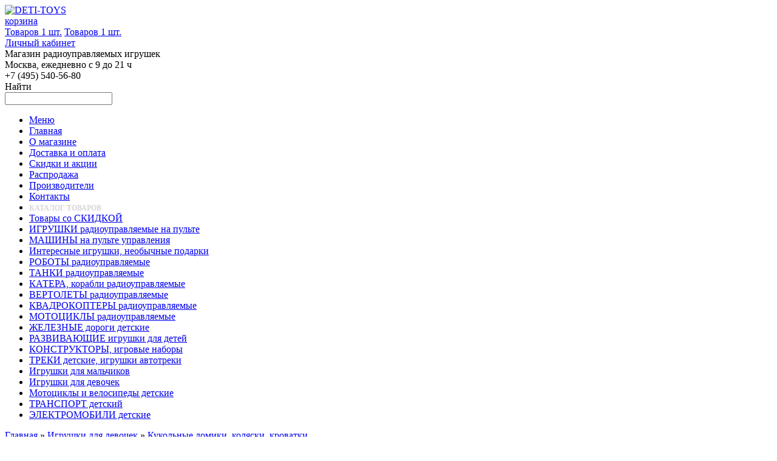

--- FILE ---
content_type: text/html; charset=utf-8
request_url: https://deti-toys.ru/igrushki-dlya-devochek-1/kukolnye-domiki-kolyaski-krovatki/
body_size: 9783
content:
<?xml version="1.0" encoding="UTF-8"?>
<!DOCTYPE html PUBLIC "-//W3C//DTD XHTML 1.0 Strict//EN" "http://www.w3.org/TR/xhtml1/DTD/xhtml1-strict.dtd">
<html xmlns="http://www.w3.org/1999/xhtml" dir="ltr" lang="ru" xml:lang="ru">
<head>

<title>Домики для кукол, игрушечная мебель и кукольные наборы для девочек</title>
<meta name="viewport" content="width=device-width, initial-scale=1.0">
<base href="https://deti-toys.ru/" />
<meta name="description" content="Игрушечные детские кукольные домики, деревянные и пластиковые, большие и маленькие - купить в Москве с доставкой в интернет-магазине, смотрите цены, выбирайте" />
<link href="https://deti-toys.ru/image/data/Favicon/favicon.png" rel="icon" type="image/png" />
<link rel="stylesheet" type="text/css" href="catalog/view/theme/default/stylesheet/stylesheet.css?v=1.21" />


<script type="text/javascript" src="catalog/view/javascript/jquery/jquery-1.7.1.min.js"></script>
<script type="text/javascript" src="catalog/view/javascript/jquery/ui/jquery-ui-1.8.16.custom.min.js"></script>
<link rel="stylesheet" type="text/css" href="catalog/view/javascript/jquery/ui/themes/ui-lightness/jquery-ui-1.8.16.custom.css" />
<script type="text/javascript" src="catalog/view/javascript/jquery/ui/external/jquery.cookie.js"></script>
<script type="text/javascript" src="catalog/view/javascript/jquery/fancybox/jquery.fancybox-1.3.4.js"></script>
<link rel="stylesheet" type="text/css" href="catalog/view/javascript/jquery/fancybox/jquery.fancybox-1.3.4.css" media="screen" />

<!--[if IE]>
<script type="text/javascript" src="catalog/view/javascript/jquery/fancybox/jquery.fancybox-1.3.4-iefix.js"></script>
<![endif]--> 
<script type="text/javascript" src="catalog/view/javascript/jquery.formstyler.min.js"></script>
<link rel="stylesheet" type="text/css" href="catalog/view/javascript/jquery.formstyler.css" media="screen" />



<script type="text/javascript" src="catalog/view/javascript/jquery/tabs.js"></script>
<script type="text/javascript" src="catalog/view/javascript/common.js?v=1.372"></script>
<!--[if IE 7]>
<link rel="stylesheet" type="text/css" href="catalog/view/theme/default/stylesheet/ie7.css" />
<![endif]-->
<!--[if lt IE 7]>
<link rel="stylesheet" type="text/css" href="catalog/view/theme/default/stylesheet/ie6.css" />
<script type="text/javascript" src="catalog/view/javascript/DD_belatedPNG_0.0.8a-min.js"></script>
<script type="text/javascript">
DD_belatedPNG.fix('#logo img');
</script>
<![endif]-->
<script type="text/javascript">

  var _gaq = _gaq || [];
  _gaq.push(['_setAccount', 'UA-41031730-2']);
  _gaq.push(['_trackPageview']);

  (function() {
    var ga = document.createElement('script'); ga.type = 'text/javascript'; ga.async = true;
    ga.src = ('https:' == document.location.protocol ? 'https://ssl' : 'http://www') + '.google-analytics.com/ga.js';
    var s = document.getElementsByTagName('script')[0]; s.parentNode.insertBefore(ga, s);
  })();

</script><script type="text/javascript">
$(document).ready(function() {
  $('.limit > select, .filter > select, .sort > select').styler();
//      $('input, select').styler({
//    browseText: 'Выбрать',
//    singleSelectzIndex: '999',
//        idSuffix: 'list1'
//  });
});
</script>



</head>
<body>
    
<div class="bgl">
<div class="bgr">
<div class="bglshad">
<div class="bgrshad">
<div class="bg-centr">


<div id="container">
<div class="bgleft-nakl"></div>
<div class="bgright-nakl"></div>
<div class="left-discount"></div>
<div id="top-column-categories">
 
</div>
<div class="content-bg">

<div id="header">

  <div id="logo"><a href="https://deti-toys.ru/"><img src="/catalog/view/theme/default/image/logo.png" title="DETI-TOYS" alt="DETI-TOYS" /></a></div>
  
<div class="head-tuch"></div>

  <div id="cart">
  <a class="cart-title" href="/index.php?route=checkout/simplecheckout">корзина</a>
<!--     <div class="heading">
      <a href='/index.php?route=checkout/simplecheckout'><span id="cart_total" onClick="window.location.href='/index.php?route=checkout/simplecheckout'">Товаров 1 шт.<span style="display:none;">0 р.</span></span></a></div> -->
      <div class="heading">
        <a href="/index.php?route=checkout/simplecheckout" id="aOpen"><span class="cart_total">Товаров 1 шт.<span style="display:none;">0 р.</span></span></a>
        <a href="/index.php?route=checkout/simplecheckout" id="bOpen"><span class="cart_total">Товаров 1 шт.<span style="display:none;">0 р.</span></span></a>
      </div>
    <div class="content"></div>
  </div>
  <div class="head_right">
  <div id="welcome">
        <a rel="nofollow" href="https://deti-toys.ru/index.php?route=account/login">Личный кабинет</a>      </div>
 </div>
  <div class="head_centr">
  <div class="head-title">Магазин радиоуправляемых игрушек</div>
  <div class="info-block">
  <span class="info-clock">Москва, ежедневно с 9 до 21 ч</span>
  
  <div class="deti"></div>
  <div class="info-phone">
  <!-- <span class="info-city"></span> -->
  <span class="info-phone-number">+7 (495) 540-56-80 </span>
  
  </div>
  </div>
  <div id="search">
    <div class="button-search"><span>Найти</span></div>
        <input type="text" name="filter_name" value="" onclick="this.value = '';" onkeydown="this.style.color = '#000000';" />
      </div>
  <div class="info-block">
    
  </div>
  </div>
  


</div>
<script type="text/javascript">
$(document).ready(function(){
$('#menu li a').each(function () {
if (this.href == location.href) $(this).addClass('active').removeClass('menuhref');
});
});
</script>
<div id="menu">   
  <ul>
      <li class="activemenu"><a class="menuhref" href="#" class="tm_btn">Меню</a></li>

    <li><a class="menuhref" href="/" ><span class="tm_btnleft"></span><span class="tm_btn">Главная</span><span class="tm_btnright"></span></a></li>
    <li><a class="menuhref" href="/o-magazine.html"><span class="tm_btnleft"></span><span class="tm_btn">О магазине</span><span class="tm_btnright"></span></a></li>
    <li><a class="menuhref" href="/index.php?route=information/ship"><span class="tm_btnleft"></span><span class="tm_btn">Доставка и оплата</span><span class="tm_btnright"></span></a></li>
    <li><a class="menuhref" href="/skidki-i-aktsii.html"><span class="tm_btnleft"></span><span class="tm_btn">Скидки и акции</span><span class="tm_btnright"></span></a></li>
    <li><a class="menuhref" href="/index.php?route=product/special"><span class="tm_btnleft"></span><span class="tm_btn">Распродажа</span><span class="tm_btnright"></span></a></li>
    <li><a class="menuhref" href="/index.php?route=product/manufacturer"><span class="tm_btnleft"></span><span class="tm_btn">Производители</span><span class="tm_btnright"></span></a></li>
    <li><a class="menuhref" href="/index.php?route=information/contact"><span class="tm_btnleft"></span><span class="tm_btn">Контакты</span><span class="tm_btnright"></span></a></li>
    <li><span class="tm_btnleft"></span><span style="color: #d6d6d6; font-size: 12px; font-weight: bold;" class="tm_btn">КАТАЛОГ ТОВАРОВ</span><span class="tm_btnright"></span></li>

                <li>
       <a class="menuhref" href="https://deti-toys.ru/ucenyonnyy-tovar/"><span class="tm_btnleft"></span><span class="tm_btn">Товары со СКИДКОЙ</span><span class="tm_btnright"></span></a>

      </li>
            <li>
       <a class="menuhref" href="https://deti-toys.ru/igrushki-radioupravlyaemye/"><span class="tm_btnleft"></span><span class="tm_btn">ИГРУШКИ радиоуправляемые на пульте</span><span class="tm_btnright"></span></a>

      </li>
            <li>
       <a class="menuhref" href="https://deti-toys.ru/radioupravlyaemye-mashiny/"><span class="tm_btnleft"></span><span class="tm_btn">МАШИНЫ на пульте управления</span><span class="tm_btnright"></span></a>

      </li>
            <li>
       <a class="menuhref" href="https://deti-toys.ru/interesnye-igrushki-originalnye-podarki/"><span class="tm_btnleft"></span><span class="tm_btn">Интересные игрушки, необычные подарки</span><span class="tm_btnright"></span></a>

      </li>
            <li>
       <a class="menuhref" href="https://deti-toys.ru/radioupravlyaemye-roboty/"><span class="tm_btnleft"></span><span class="tm_btn">РОБОТЫ радиоуправляемые</span><span class="tm_btnright"></span></a>

      </li>
            <li>
       <a class="menuhref" href="https://deti-toys.ru/radioupravlyaemye-tanki/"><span class="tm_btnleft"></span><span class="tm_btn">ТАНКИ радиоуправляемые</span><span class="tm_btnright"></span></a>

      </li>
            <li>
       <a class="menuhref" href="https://deti-toys.ru/radioupravlyaemye-katera/"><span class="tm_btnleft"></span><span class="tm_btn">КАТЕРА, корабли радиоуправляемые</span><span class="tm_btnright"></span></a>

      </li>
            <li>
       <a class="menuhref" href="https://deti-toys.ru/radioupravlyaemye-vertolety/"><span class="tm_btnleft"></span><span class="tm_btn">ВЕРТОЛЕТЫ радиоуправляемые</span><span class="tm_btnright"></span></a>

      </li>
            <li>
       <a class="menuhref" href="https://deti-toys.ru/kvadrokoptery-radioupravlyaemye/"><span class="tm_btnleft"></span><span class="tm_btn">КВАДРОКОПТЕРЫ радиоуправляемые</span><span class="tm_btnright"></span></a>

      </li>
            <li>
       <a class="menuhref" href="https://deti-toys.ru/radioupravlyaemye-motocikly/"><span class="tm_btnleft"></span><span class="tm_btn">МОТОЦИКЛЫ радиоуправляемые</span><span class="tm_btnright"></span></a>

      </li>
            <li>
       <a class="menuhref" href="https://deti-toys.ru/zheleznye-dorogi/"><span class="tm_btnleft"></span><span class="tm_btn">ЖЕЛЕЗНЫЕ дороги детские</span><span class="tm_btnright"></span></a>

      </li>
            <li>
       <a class="menuhref" href="https://deti-toys.ru/igrushki-dlya-malyshey/"><span class="tm_btnleft"></span><span class="tm_btn">РАЗВИВАЮЩИЕ игрушки для детей</span><span class="tm_btnright"></span></a>

      </li>
            <li>
       <a class="menuhref" href="https://deti-toys.ru/igrovye-nabory-i-konstruktory/"><span class="tm_btnleft"></span><span class="tm_btn">КОНСТРУКТОРЫ, игровые наборы</span><span class="tm_btnright"></span></a>

      </li>
            <li>
       <a class="menuhref" href="https://deti-toys.ru/avtotreki-parkovki-garazhi/"><span class="tm_btnleft"></span><span class="tm_btn">ТРЕКИ детские, игрушки автотреки</span><span class="tm_btnright"></span></a>

      </li>
            <li>
       <a class="menuhref" href="https://deti-toys.ru/igrushki-dlya-malchikov-1/"><span class="tm_btnleft"></span><span class="tm_btn">Игрушки для мальчиков</span><span class="tm_btnright"></span></a>

      </li>
            <li>
       <a class="menuhref" href="https://deti-toys.ru/igrushki-dlya-devochek-1/"><span class="tm_btnleft"></span><span class="tm_btn">Игрушки для девочек</span><span class="tm_btnright"></span></a>

      </li>
            <li>
       <a class="menuhref" href="https://deti-toys.ru/velosipedy-detskie/"><span class="tm_btnleft"></span><span class="tm_btn">Мотоциклы и велосипеды детские</span><span class="tm_btnright"></span></a>

      </li>
            <li>
       <a class="menuhref" href="https://deti-toys.ru/transport-detskiy/"><span class="tm_btnleft"></span><span class="tm_btn">ТРАНСПОРТ детский</span><span class="tm_btnright"></span></a>

      </li>
            <li>
       <a class="menuhref" href="https://deti-toys.ru/elektromobili-detskie-s-pultom/"><span class="tm_btnleft"></span><span class="tm_btn">ЭЛЕКТРОМОБИЛИ детские</span><span class="tm_btnright"></span></a>

      </li>
       

  </ul>
</div>
<div class="menu-shadow"></div>
<div id="notification"></div>
<div id="wrap-content"><div id="content2">
<div id="content"><script type="text/javascript">
    (window["rrApiOnReady"] = window["rrApiOnReady"] || []).push(function() {
        try { rrApi.categoryView(240); } catch(e) {}
    })
</script>

  <div class="breadcrumb">
        <a href="https://deti-toys.ru/">Главная</a>
         &raquo; <a href="https://deti-toys.ru/igrushki-dlya-devochek-1/">Игрушки для девочек</a>
         &raquo; <a href="https://deti-toys.ru/igrushki-dlya-devochek-1/kukolnye-domiki-kolyaski-krovatki/">Кукольные домики, коляски, кроватки</a>
      </div>
  <h1>Кукольные домики, коляски, кроватки</h1>



  
                
                    <div id="exf">
<form  action="https://deti-toys.ru/igrushki-dlya-devochek-1/kukolnye-domiki-kolyaski-krovatki/" method="POST" onkeypress="if(event.keyCode == 13) return false;">

	<div class="title">Расширенный поиск</div>
	<div class="exf-actions"><input type="submit" name="op" value="Применить" /><input type="submit" name="cl" value="Сбросить" /></div>
	<div class="exf-inputs">
		<div class="filter-item col1">
			<label for="exf_name">Название (часть) товара</label>
			<input id="exf_name" class="form-text" type="text" name="exf[name]" value="" />
	    </div>
		<div class="filter-item price-range">
			<label for="exf_price">Цена</label>
			<span id="price-range-txt">
				От&nbsp;
				<input id="exf_price_min" type="text" name="exf[price_min]" value="100" />
				&nbsp;до&nbsp;
				<input id="exf_price_max" type="text" name="exf[price_max]" value="80000" />
				&nbsp;руб.
			</span>
			<div id="ex-slider-range"></div>
	    </div>
		<div class="filter-item filter col1">
			<label for="exf_brand">Производитель</label>
			<select id="exf_brand" class="styler-select" name="exf[manufacturer]">
				<option value=""> - Производитель - </option>
						</select>
	    </div>
		<div class="filter-item">
			<label for="exf_quantity">В наличии</label>
			<input id="exf_quantity" type="checkbox" name="exf[quantity]" value="1" />
			&nbsp;
			<label for="exf_free_shipping">Бесплатная доставка</label>
			<input id="exf_free_shipping" type="checkbox" name="exf[free_shipping]" value="1" />
    
	    </div>

    </div>
    
</form>
</div>
<div class="clearfix"></div>
                
            
  
      <div class="category-info">

      </div>
      <div class="content">Эта категория пуста.</div>
  <div class="buttons">
    <div class="right"><a href="https://deti-toys.ru/" class="button"><span>Вперед</span></a></div>
  </div>
    </div></div>
<div class="bgfloat-right"></div><div id="column-left">
    <div class="box-menu">
  <div class="box-heading-menu">Каталог товаров</div>
  <div class="box-content-menu">
    <div class="box-category-menu">
      <ul>
      <li>
      <div class="cat-actbg"></div>
      <a style="color: rgb(255, 255, 255); border: 0px none; background: none repeat scroll 0% 0% rgb(231, 84, 84);">Популярные товары</a>
      <ul class="sub-droplist">
            <li>
       <div class="cat-actbg"></div>
       <a href="https://deti-toys.ru/radioupravlyaemye-mashiny/radioupravlyaemye-dzhipy-vnedorozhniki/" >Джипы и внедорожники</a>

      </li>
            <li>
       <div class="cat-actbg"></div>
       <a href="https://deti-toys.ru/radioupravlyaemye-mashiny/ru-gruzoviki-i-spectehnika/" >Грузовики и спецтехника</a>

      </li>
            <li>
       <div class="cat-actbg"></div>
       <a href="https://deti-toys.ru/radioupravlyaemye-vertolety/vertolety-dlya-nachinayushchih-3-kanala/" >Вертолеты игрушки</a>

      </li>
            <li>
       <div class="cat-actbg"></div>
       <a href="https://deti-toys.ru/radioupravlyaemye-tanki/tanki-igrushki/" >Танки игрушки</a>

      </li>
            <li>
       <div class="cat-actbg"></div>
       <a href="https://deti-toys.ru/radioupravlyaemye-roboty/roboty-zhivotnye/" >Роботы животные</a>

      </li>
            <li>
       <div class="cat-actbg"></div>
       <a href="https://deti-toys.ru/kvadrokoptery-radioupravlyaemye/kvadrokoptery-s-kameroy/" >Квадрокоптеры с камерой</a>

      </li>
            <li>
       <div class="cat-actbg"></div>
       <a href="https://deti-toys.ru/igrushki-radioupravlyaemye/mashiny-transformery/" >Машины трансформеры</a>

      </li>
            <li>
       <div class="cat-actbg"></div>
       <a href="https://deti-toys.ru/igrushki-radioupravlyaemye/letayushchie-igrushki-i-modeli/" >Летающие игрушки и модели</a>

      </li>
            <li>
       <div class="cat-actbg"></div>
       <a href="https://deti-toys.ru/igrushki-radioupravlyaemye/igrushki-dlya-malchikov/" >Игрушки для мальчиков</a>

      </li>
            </ul>
      <ul class="sub-dropfloat">
            <div class="categ-menuarr"></div>
      <li>
       <a href="https://deti-toys.ru/radioupravlyaemye-mashiny/radioupravlyaemye-dzhipy-vnedorozhniki/"  >Джипы и внедорожники</a>

      </li>
            <div class="categ-menuarr"></div>
      <li>
       <a href="https://deti-toys.ru/radioupravlyaemye-mashiny/ru-gruzoviki-i-spectehnika/"  >Грузовики и спецтехника</a>

      </li>
            <div class="categ-menuarr"></div>
      <li>
       <a href="https://deti-toys.ru/radioupravlyaemye-vertolety/vertolety-dlya-nachinayushchih-3-kanala/"  >Вертолеты игрушки</a>

      </li>
            <div class="categ-menuarr"></div>
      <li>
       <a href="https://deti-toys.ru/radioupravlyaemye-tanki/tanki-igrushki/"  >Танки игрушки</a>

      </li>
            <div class="categ-menuarr"></div>
      <li>
       <a href="https://deti-toys.ru/radioupravlyaemye-roboty/roboty-zhivotnye/"  >Роботы животные</a>

      </li>
            <div class="categ-menuarr"></div>
      <li>
       <a href="https://deti-toys.ru/kvadrokoptery-radioupravlyaemye/kvadrokoptery-s-kameroy/"  >Квадрокоптеры с камерой</a>

      </li>
            <div class="categ-menuarr"></div>
      <li>
       <a href="https://deti-toys.ru/igrushki-radioupravlyaemye/mashiny-transformery/"  >Машины трансформеры</a>

      </li>
            <div class="categ-menuarr"></div>
      <li>
       <a href="https://deti-toys.ru/igrushki-radioupravlyaemye/letayushchie-igrushki-i-modeli/"  >Летающие игрушки и модели</a>

      </li>
            <div class="categ-menuarr"></div>
      <li>
       <a href="https://deti-toys.ru/igrushki-radioupravlyaemye/igrushki-dlya-malchikov/"  >Игрушки для мальчиков</a>

      </li>
            </ul>
      </li>
                
        <li >
                    <div class="cat-actbg"></div>
          <a href="https://deti-toys.ru/ucenyonnyy-tovar/" >Товары со СКИДКОЙ</a>
          

                  
                  </li>
                        
        <li >
                    <div class="cat-actbg"></div>
          <a href="https://deti-toys.ru/igrushki-radioupravlyaemye/" >ИГРУШКИ радиоуправляемые на пульте</a>
          

                    <ul class="sub-droplist">
                        <li >
                            
              <a href="https://deti-toys.ru/igrushki-radioupravlyaemye/mashiny-transformery/">Машины трансформеры</a>
                          </li>
                        <li >
                            
              <a href="https://deti-toys.ru/igrushki-radioupravlyaemye/mashiny-amfibii-i-s-vlagozashchitoy/">Машины амфибии и с влагозащитой</a>
                          </li>
                        <li >
                            
              <a href="https://deti-toys.ru/igrushki-radioupravlyaemye/mashinki-konstruktory/">Машинки-конструкторы</a>
                          </li>
                        <li >
                            
              <a href="https://deti-toys.ru/igrushki-radioupravlyaemye/letayushchie-igrushki-i-modeli/">Летающие игрушки и модели</a>
                          </li>
                        <li >
                            
              <a href="https://deti-toys.ru/igrushki-radioupravlyaemye/igrushki-dlya-malchikov/">Игрушки для мальчиков</a>
                          </li>
                        <li >
                            
              <a href="https://deti-toys.ru/igrushki-radioupravlyaemye/igrushki-i-modeli-dlya-muzhchin/">Игрушки и модели для мужчин</a>
                          </li>
                        <li >
                            
              <a href="https://deti-toys.ru/igrushki-radioupravlyaemye/stroitelnaya-tehnika/">Строительная техника</a>
                          </li>
                        <li >
                            
              <a href="https://deti-toys.ru/igrushki-radioupravlyaemye/igrushki-s-kameroy/">Игрушки с камерой</a>
                          </li>
                        <li >
                            
              <a href="https://deti-toys.ru/igrushki-radioupravlyaemye/modeli-i-igrushki-nedorogie/">Модели и игрушки недорогие</a>
                          </li>
                        <li >
                            
              <a href="https://deti-toys.ru/igrushki-radioupravlyaemye/igrushki-dlya-devochek/">Игрушки для девочек</a>
                          </li>
                        <li >
                            
              <a href="https://deti-toys.ru/igrushki-radioupravlyaemye/pozharnye-mashiny/">Пожарные машины</a>
                          </li>
                        <li >
                            
              <a href="https://deti-toys.ru/igrushki-radioupravlyaemye/mashiny-na-pulte/">Машины на пульте</a>
                          </li>
                      </ul>
         
                  
                     <ul class="sub-dropfloat">
            <div class="categ-menuarr"></div>
                        <li >
                            
              <a href="https://deti-toys.ru/igrushki-radioupravlyaemye/mashiny-transformery/">Машины трансформеры</a>
                          </li>
                        <li >
                            
              <a href="https://deti-toys.ru/igrushki-radioupravlyaemye/mashiny-amfibii-i-s-vlagozashchitoy/">Машины амфибии и с влагозащитой</a>
                          </li>
                        <li >
                            
              <a href="https://deti-toys.ru/igrushki-radioupravlyaemye/mashinki-konstruktory/">Машинки-конструкторы</a>
                          </li>
                        <li >
                            
              <a href="https://deti-toys.ru/igrushki-radioupravlyaemye/letayushchie-igrushki-i-modeli/">Летающие игрушки и модели</a>
                          </li>
                        <li >
                            
              <a href="https://deti-toys.ru/igrushki-radioupravlyaemye/igrushki-dlya-malchikov/">Игрушки для мальчиков</a>
                          </li>
                        <li >
                            
              <a href="https://deti-toys.ru/igrushki-radioupravlyaemye/igrushki-i-modeli-dlya-muzhchin/">Игрушки и модели для мужчин</a>
                          </li>
                        <li >
                            
              <a href="https://deti-toys.ru/igrushki-radioupravlyaemye/stroitelnaya-tehnika/">Строительная техника</a>
                          </li>
                        <li >
                            
              <a href="https://deti-toys.ru/igrushki-radioupravlyaemye/igrushki-s-kameroy/">Игрушки с камерой</a>
                          </li>
                        <li >
                            
              <a href="https://deti-toys.ru/igrushki-radioupravlyaemye/modeli-i-igrushki-nedorogie/">Модели и игрушки недорогие</a>
                          </li>
                        <li >
                            
              <a href="https://deti-toys.ru/igrushki-radioupravlyaemye/igrushki-dlya-devochek/">Игрушки для девочек</a>
                          </li>
                        <li >
                            
              <a href="https://deti-toys.ru/igrushki-radioupravlyaemye/pozharnye-mashiny/">Пожарные машины</a>
                          </li>
                        <li >
                            
              <a href="https://deti-toys.ru/igrushki-radioupravlyaemye/mashiny-na-pulte/">Машины на пульте</a>
                          </li>
                      </ul>
                  </li>
                <!--<a href="https://deti-toys.ru/igrushki-radioupravlyaemye/" class="categ-all">Смотреть все товары</a>-->
                        
        <li >
                    <div class="cat-actbg"></div>
          <a href="https://deti-toys.ru/radioupravlyaemye-mashiny/" >МАШИНЫ на пульте управления</a>
          

                    <ul class="sub-droplist">
                        <li >
                            
              <a href="https://deti-toys.ru/radioupravlyaemye-mashiny/mashinki-dlya-detey/">Машинки для детей</a>
                          </li>
                        <li >
                            
              <a href="https://deti-toys.ru/radioupravlyaemye-mashiny/masshtab-110-mashiny-na-radioupravlenii/">Машины большие</a>
                          </li>
                        <li >
                            
              <a href="https://deti-toys.ru/radioupravlyaemye-mashiny/modeli-izvestnyh-avto-brendov/">Модели автомобилей</a>
                          </li>
                        <li >
                            
              <a href="https://deti-toys.ru/radioupravlyaemye-mashiny/radioupravlyaemye-dzhipy-vnedorozhniki/">Джипы и внедорожники</a>
                          </li>
                        <li >
                            
              <a href="https://deti-toys.ru/radioupravlyaemye-mashiny/bystrye-mashiny-ru-bolee-15-kmch/">Быстрые машины р/у (более 15 км/ч)</a>
                          </li>
                        <li >
                            
              <a href="https://deti-toys.ru/radioupravlyaemye-mashiny/ru-transformery-i-tryukovye-modeli/">Трансформеры и трюковые модели</a>
                          </li>
                        <li >
                            
              <a href="https://deti-toys.ru/radioupravlyaemye-mashiny/mashiny-dlya-drifta/">Машины для дрифта</a>
                          </li>
                        <li >
                            
              <a href="https://deti-toys.ru/radioupravlyaemye-mashiny/radioupravlyaemye-mashiny-hsp/">Машины HSP</a>
                          </li>
                        <li >
                            
              <a href="https://deti-toys.ru/radioupravlyaemye-mashiny/ru-gruzoviki-i-spectehnika/">Грузовики и спецтехника</a>
                          </li>
                        <li >
                            
              <a href="https://deti-toys.ru/radioupravlyaemye-mashiny/ru-baggi-traggi/">Багги и трагги</a>
                          </li>
                        <li >
                            
              <a href="https://deti-toys.ru/radioupravlyaemye-mashiny/masshtab-116-mashiny-na-radioupravlenii/">Машинки недорогие</a>
                          </li>
                        <li >
                            
              <a href="https://deti-toys.ru/radioupravlyaemye-mashiny/perevertyshi-na-pulte/">Перевертыши на пульте</a>
                          </li>
                        <li >
                            
              <a href="https://deti-toys.ru/radioupravlyaemye-mashiny/amfibii/">Амфибии</a>
                          </li>
                        <li >
                            
              <a href="https://deti-toys.ru/radioupravlyaemye-mashiny/dlya-bezdorozhya/">Для бездорожья</a>
                          </li>
                      </ul>
         
                  
                     <ul class="sub-dropfloat">
            <div class="categ-menuarr"></div>
                        <li >
                            
              <a href="https://deti-toys.ru/radioupravlyaemye-mashiny/mashinki-dlya-detey/">Машинки для детей</a>
                          </li>
                        <li >
                            
              <a href="https://deti-toys.ru/radioupravlyaemye-mashiny/masshtab-110-mashiny-na-radioupravlenii/">Машины большие</a>
                          </li>
                        <li >
                            
              <a href="https://deti-toys.ru/radioupravlyaemye-mashiny/modeli-izvestnyh-avto-brendov/">Модели автомобилей</a>
                          </li>
                        <li >
                            
              <a href="https://deti-toys.ru/radioupravlyaemye-mashiny/radioupravlyaemye-dzhipy-vnedorozhniki/">Джипы и внедорожники</a>
                          </li>
                        <li >
                            
              <a href="https://deti-toys.ru/radioupravlyaemye-mashiny/bystrye-mashiny-ru-bolee-15-kmch/">Быстрые машины р/у (более 15 км/ч)</a>
                          </li>
                        <li >
                            
              <a href="https://deti-toys.ru/radioupravlyaemye-mashiny/ru-transformery-i-tryukovye-modeli/">Трансформеры и трюковые модели</a>
                          </li>
                        <li >
                            
              <a href="https://deti-toys.ru/radioupravlyaemye-mashiny/mashiny-dlya-drifta/">Машины для дрифта</a>
                          </li>
                        <li >
                            
              <a href="https://deti-toys.ru/radioupravlyaemye-mashiny/radioupravlyaemye-mashiny-hsp/">Машины HSP</a>
                          </li>
                        <li >
                            
              <a href="https://deti-toys.ru/radioupravlyaemye-mashiny/ru-gruzoviki-i-spectehnika/">Грузовики и спецтехника</a>
                          </li>
                        <li >
                            
              <a href="https://deti-toys.ru/radioupravlyaemye-mashiny/ru-baggi-traggi/">Багги и трагги</a>
                          </li>
                        <li >
                            
              <a href="https://deti-toys.ru/radioupravlyaemye-mashiny/masshtab-116-mashiny-na-radioupravlenii/">Машинки недорогие</a>
                          </li>
                        <li >
                            
              <a href="https://deti-toys.ru/radioupravlyaemye-mashiny/perevertyshi-na-pulte/">Перевертыши на пульте</a>
                          </li>
                        <li >
                            
              <a href="https://deti-toys.ru/radioupravlyaemye-mashiny/amfibii/">Амфибии</a>
                          </li>
                        <li >
                            
              <a href="https://deti-toys.ru/radioupravlyaemye-mashiny/dlya-bezdorozhya/">Для бездорожья</a>
                          </li>
                      </ul>
                  </li>
                <!--<a href="https://deti-toys.ru/radioupravlyaemye-mashiny/" class="categ-all">Смотреть все товары</a>-->
                        
        <li >
                    <div class="cat-actbg"></div>
          <a href="https://deti-toys.ru/interesnye-igrushki-originalnye-podarki/" >Интересные игрушки, необычные подарки</a>
          

                  
                  </li>
                        
        <li >
                    <div class="cat-actbg"></div>
          <a href="https://deti-toys.ru/radioupravlyaemye-roboty/" >РОБОТЫ радиоуправляемые</a>
          

                    <ul class="sub-droplist">
                        <li >
                            
              <a href="https://deti-toys.ru/radioupravlyaemye-roboty/roboty-zhivotnye/">Роботы животные</a>
                          </li>
                        <li >
                            
              <a href="https://deti-toys.ru/radioupravlyaemye-roboty/transformery/">Трансформеры</a>
                          </li>
                        <li >
                            
              <a href="https://deti-toys.ru/radioupravlyaemye-roboty/mashiny-i-mashinki-1/">Машины и машинки</a>
                          </li>
                        <li >
                            
              <a href="https://deti-toys.ru/radioupravlyaemye-roboty/interaktivnye-roboty/">Интерактивные роботы</a>
                          </li>
                      </ul>
         
                  
                     <ul class="sub-dropfloat">
            <div class="categ-menuarr"></div>
                        <li >
                            
              <a href="https://deti-toys.ru/radioupravlyaemye-roboty/roboty-zhivotnye/">Роботы животные</a>
                          </li>
                        <li >
                            
              <a href="https://deti-toys.ru/radioupravlyaemye-roboty/transformery/">Трансформеры</a>
                          </li>
                        <li >
                            
              <a href="https://deti-toys.ru/radioupravlyaemye-roboty/mashiny-i-mashinki-1/">Машины и машинки</a>
                          </li>
                        <li >
                            
              <a href="https://deti-toys.ru/radioupravlyaemye-roboty/interaktivnye-roboty/">Интерактивные роботы</a>
                          </li>
                      </ul>
                  </li>
                <!--<a href="https://deti-toys.ru/radioupravlyaemye-roboty/" class="categ-all">Смотреть все товары</a>-->
                        
        <li >
                    <div class="cat-actbg"></div>
          <a href="https://deti-toys.ru/radioupravlyaemye-tanki/" >ТАНКИ радиоуправляемые</a>
          

                    <ul class="sub-droplist">
                        <li >
                            
              <a href="https://deti-toys.ru/radioupravlyaemye-tanki/modeli-radioupravlyaemye/">Модели радиоуправляемые</a>
                          </li>
                        <li >
                            
              <a href="https://deti-toys.ru/radioupravlyaemye-tanki/tanki-116/">Танки 1:16</a>
                          </li>
                        <li >
                            
              <a href="https://deti-toys.ru/radioupravlyaemye-tanki/tankovyy-boy/">Танковый бой</a>
                          </li>
                        <li >
                            
              <a href="https://deti-toys.ru/radioupravlyaemye-tanki/tanki-igrushki/">Танки игрушки</a>
                          </li>
                        <li >
                            
              <a href="https://deti-toys.ru/radioupravlyaemye-tanki/heng-long/">Heng Long</a>
                          </li>
                      </ul>
         
                  
                     <ul class="sub-dropfloat">
            <div class="categ-menuarr"></div>
                        <li >
                            
              <a href="https://deti-toys.ru/radioupravlyaemye-tanki/modeli-radioupravlyaemye/">Модели радиоуправляемые</a>
                          </li>
                        <li >
                            
              <a href="https://deti-toys.ru/radioupravlyaemye-tanki/tanki-116/">Танки 1:16</a>
                          </li>
                        <li >
                            
              <a href="https://deti-toys.ru/radioupravlyaemye-tanki/tankovyy-boy/">Танковый бой</a>
                          </li>
                        <li >
                            
              <a href="https://deti-toys.ru/radioupravlyaemye-tanki/tanki-igrushki/">Танки игрушки</a>
                          </li>
                        <li >
                            
              <a href="https://deti-toys.ru/radioupravlyaemye-tanki/heng-long/">Heng Long</a>
                          </li>
                      </ul>
                  </li>
                <!--<a href="https://deti-toys.ru/radioupravlyaemye-tanki/" class="categ-all">Смотреть все товары</a>-->
                        
        <li >
                    <div class="cat-actbg"></div>
          <a href="https://deti-toys.ru/radioupravlyaemye-katera/" >КАТЕРА, корабли радиоуправляемые</a>
          

                  
                  </li>
                        
        <li >
                    <div class="cat-actbg"></div>
          <a href="https://deti-toys.ru/radioupravlyaemye-vertolety/" >ВЕРТОЛЕТЫ радиоуправляемые</a>
          

                    <ul class="sub-droplist">
                        <li >
                            
              <a href="https://deti-toys.ru/radioupravlyaemye-vertolety/vertolety-s-videokameroy/">Вертолеты с камерой</a>
                          </li>
                        <li >
                            
              <a href="https://deti-toys.ru/radioupravlyaemye-vertolety/bolshie-vertolety-dlya-ulicy/">Большие вертолеты</a>
                          </li>
                        <li >
                            
              <a href="https://deti-toys.ru/radioupravlyaemye-vertolety/srednie-vertolety-dlya-doma-ili-ulicy/">Вертолеты для дома или улицы (18-40 см)</a>
                          </li>
                        <li >
                            
              <a href="https://deti-toys.ru/radioupravlyaemye-vertolety/vertolety-dlya-nachinayushchih-3-kanala/">Вертолеты игрушки</a>
                          </li>
                        <li >
                            
              <a href="https://deti-toys.ru/radioupravlyaemye-vertolety/vertolety-dlya-opytnyh-4-i-bolee-kanalov/">Вертолеты для опытных</a>
                          </li>
                        <li >
                            
              <a href="https://deti-toys.ru/radioupravlyaemye-vertolety/vertolety-s-interesnymi-funkciyami/">Вертолеты р/у с интересными функциями</a>
                          </li>
                        <li >
                            
              <a href="https://deti-toys.ru/radioupravlyaemye-vertolety/vertolety-syma/">Вертолеты SYMA</a>
                          </li>
                        <li >
                            
              <a href="https://deti-toys.ru/radioupravlyaemye-vertolety/vertolety-s-giroskopom/">Вертолеты с гироскопом</a>
                          </li>
                        <li >
                            
              <a href="https://deti-toys.ru/radioupravlyaemye-vertolety/vertolety-i-kvadrokoptery-wltoys/">Вертолеты WLToys</a>
                          </li>
                      </ul>
         
                  
                     <ul class="sub-dropfloat">
            <div class="categ-menuarr"></div>
                        <li >
                            
              <a href="https://deti-toys.ru/radioupravlyaemye-vertolety/vertolety-s-videokameroy/">Вертолеты с камерой</a>
                          </li>
                        <li >
                            
              <a href="https://deti-toys.ru/radioupravlyaemye-vertolety/bolshie-vertolety-dlya-ulicy/">Большие вертолеты</a>
                          </li>
                        <li >
                            
              <a href="https://deti-toys.ru/radioupravlyaemye-vertolety/srednie-vertolety-dlya-doma-ili-ulicy/">Вертолеты для дома или улицы (18-40 см)</a>
                          </li>
                        <li >
                            
              <a href="https://deti-toys.ru/radioupravlyaemye-vertolety/vertolety-dlya-nachinayushchih-3-kanala/">Вертолеты игрушки</a>
                          </li>
                        <li >
                            
              <a href="https://deti-toys.ru/radioupravlyaemye-vertolety/vertolety-dlya-opytnyh-4-i-bolee-kanalov/">Вертолеты для опытных</a>
                          </li>
                        <li >
                            
              <a href="https://deti-toys.ru/radioupravlyaemye-vertolety/vertolety-s-interesnymi-funkciyami/">Вертолеты р/у с интересными функциями</a>
                          </li>
                        <li >
                            
              <a href="https://deti-toys.ru/radioupravlyaemye-vertolety/vertolety-syma/">Вертолеты SYMA</a>
                          </li>
                        <li >
                            
              <a href="https://deti-toys.ru/radioupravlyaemye-vertolety/vertolety-s-giroskopom/">Вертолеты с гироскопом</a>
                          </li>
                        <li >
                            
              <a href="https://deti-toys.ru/radioupravlyaemye-vertolety/vertolety-i-kvadrokoptery-wltoys/">Вертолеты WLToys</a>
                          </li>
                      </ul>
                  </li>
                <!--<a href="https://deti-toys.ru/radioupravlyaemye-vertolety/" class="categ-all">Смотреть все товары</a>-->
                        
        <li >
                    <div class="cat-actbg"></div>
          <a href="https://deti-toys.ru/kvadrokoptery-radioupravlyaemye/" >КВАДРОКОПТЕРЫ радиоуправляемые</a>
          

                    <ul class="sub-droplist">
                        <li >
                            
              <a href="https://deti-toys.ru/kvadrokoptery-radioupravlyaemye/syma/">SYMA</a>
                          </li>
                        <li >
                            
              <a href="https://deti-toys.ru/kvadrokoptery-radioupravlyaemye/kvadrokoptery-s-kameroy/">Квадрокоптеры с камерой</a>
                          </li>
                        <li >
                            
              <a href="https://deti-toys.ru/kvadrokoptery-radioupravlyaemye/koptery-mini/">Коптеры мини</a>
                          </li>
                        <li >
                            
              <a href="https://deti-toys.ru/kvadrokoptery-radioupravlyaemye/multikoptery/">Мультикоптеры</a>
                          </li>
                        <li >
                            
              <a href="https://deti-toys.ru/kvadrokoptery-radioupravlyaemye/nedorogie-kotery/">Недорогие коптеры</a>
                          </li>
                      </ul>
         
                  
                     <ul class="sub-dropfloat">
            <div class="categ-menuarr"></div>
                        <li >
                            
              <a href="https://deti-toys.ru/kvadrokoptery-radioupravlyaemye/syma/">SYMA</a>
                          </li>
                        <li >
                            
              <a href="https://deti-toys.ru/kvadrokoptery-radioupravlyaemye/kvadrokoptery-s-kameroy/">Квадрокоптеры с камерой</a>
                          </li>
                        <li >
                            
              <a href="https://deti-toys.ru/kvadrokoptery-radioupravlyaemye/koptery-mini/">Коптеры мини</a>
                          </li>
                        <li >
                            
              <a href="https://deti-toys.ru/kvadrokoptery-radioupravlyaemye/multikoptery/">Мультикоптеры</a>
                          </li>
                        <li >
                            
              <a href="https://deti-toys.ru/kvadrokoptery-radioupravlyaemye/nedorogie-kotery/">Недорогие коптеры</a>
                          </li>
                      </ul>
                  </li>
                <!--<a href="https://deti-toys.ru/kvadrokoptery-radioupravlyaemye/" class="categ-all">Смотреть все товары</a>-->
                        
        <li >
                    <div class="cat-actbg"></div>
          <a href="https://deti-toys.ru/radioupravlyaemye-motocikly/" >МОТОЦИКЛЫ радиоуправляемые</a>
          

                  
                  </li>
                        
        <li >
                    <div class="cat-actbg"></div>
          <a href="https://deti-toys.ru/zheleznye-dorogi/" >ЖЕЛЕЗНЫЕ дороги детские</a>
          

                  
                  </li>
                        
        <li >
                    <div class="cat-actbg"></div>
          <a href="https://deti-toys.ru/igrushki-dlya-malyshey/" >РАЗВИВАЮЩИЕ игрушки для детей</a>
          

                    <ul class="sub-droplist">
                        <li >
                            
              <a href="https://deti-toys.ru/igrushki-dlya-malyshey/detskie-igry-v-professii/">Детские игры в профессии</a>
                          </li>
                        <li >
                            
              <a href="https://deti-toys.ru/igrushki-dlya-malyshey/mashinki-i-tehnika/">Машинки и техника</a>
                          </li>
                      </ul>
         
                  
                     <ul class="sub-dropfloat">
            <div class="categ-menuarr"></div>
                        <li >
                            
              <a href="https://deti-toys.ru/igrushki-dlya-malyshey/detskie-igry-v-professii/">Детские игры в профессии</a>
                          </li>
                        <li >
                            
              <a href="https://deti-toys.ru/igrushki-dlya-malyshey/mashinki-i-tehnika/">Машинки и техника</a>
                          </li>
                      </ul>
                  </li>
                <!--<a href="https://deti-toys.ru/igrushki-dlya-malyshey/" class="categ-all">Смотреть все товары</a>-->
                        
        <li >
                    <div class="cat-actbg"></div>
          <a href="https://deti-toys.ru/igrovye-nabory-i-konstruktory/" >КОНСТРУКТОРЫ, игровые наборы</a>
          

                    <ul class="sub-droplist">
                        <li >
                            
              <a href="https://deti-toys.ru/igrovye-nabory-i-konstruktory/zheleznye-dorogi-treki/">Железные дороги, треки</a>
                          </li>
                        <li >
                            
              <a href="https://deti-toys.ru/igrovye-nabory-i-konstruktory/mashiny-i-mashinki/">Машины и машинки</a>
                          </li>
                        <li >
                            
              <a href="https://deti-toys.ru/igrovye-nabory-i-konstruktory/radioupravlyaemye-konstruktory/">Радиоуправляемые конструкторы</a>
                          </li>
                        <li >
                            
              <a href="https://deti-toys.ru/igrovye-nabory-i-konstruktory/konstruktory-analogi-brendov/">Конструкторы аналоги брендов</a>
                          </li>
                        <li >
                            
              <a href="https://deti-toys.ru/igrovye-nabory-i-konstruktory/nabory-igrovye/">Наборы игровые</a>
                          </li>
                      </ul>
         
                  
                     <ul class="sub-dropfloat">
            <div class="categ-menuarr"></div>
                        <li >
                            
              <a href="https://deti-toys.ru/igrovye-nabory-i-konstruktory/zheleznye-dorogi-treki/">Железные дороги, треки</a>
                          </li>
                        <li >
                            
              <a href="https://deti-toys.ru/igrovye-nabory-i-konstruktory/mashiny-i-mashinki/">Машины и машинки</a>
                          </li>
                        <li >
                            
              <a href="https://deti-toys.ru/igrovye-nabory-i-konstruktory/radioupravlyaemye-konstruktory/">Радиоуправляемые конструкторы</a>
                          </li>
                        <li >
                            
              <a href="https://deti-toys.ru/igrovye-nabory-i-konstruktory/konstruktory-analogi-brendov/">Конструкторы аналоги брендов</a>
                          </li>
                        <li >
                            
              <a href="https://deti-toys.ru/igrovye-nabory-i-konstruktory/nabory-igrovye/">Наборы игровые</a>
                          </li>
                      </ul>
                  </li>
                <!--<a href="https://deti-toys.ru/igrovye-nabory-i-konstruktory/" class="categ-all">Смотреть все товары</a>-->
                        
        <li >
                    <div class="cat-actbg"></div>
          <a href="https://deti-toys.ru/avtotreki-parkovki-garazhi/" >ТРЕКИ детские, игрушки автотреки</a>
          

                  
                  </li>
                        
        <li >
                    <div class="cat-actbg"></div>
          <a href="https://deti-toys.ru/igrushki-dlya-malchikov-1/" >Игрушки для мальчиков</a>
          

                    <ul class="sub-droplist">
                        <li >
                            
              <a href="https://deti-toys.ru/igrushki-dlya-malchikov-1/mashiny-detskie/">Машины детские</a>
                          </li>
                        <li >
                            
              <a href="https://deti-toys.ru/igrushki-dlya-malchikov-1/roboty/">Роботы</a>
                          </li>
                        <li >
                            
              <a href="https://deti-toys.ru/igrushki-dlya-malchikov-1/letayushchie-igrushki/">Летающие игрушки</a>
                          </li>
                        <li >
                            
              <a href="https://deti-toys.ru/igrushki-dlya-malchikov-1/konstruktory-nabory/">Конструкторы, наборы</a>
                          </li>
                        <li >
                            
              <a href="https://deti-toys.ru/igrushki-dlya-malchikov-1/avtotreki/">Автотреки</a>
                          </li>
                        <li >
                            
              <a href="https://deti-toys.ru/igrushki-dlya-malchikov-1/lodki-i-katera/">Лодки и катера</a>
                          </li>
                      </ul>
         
                  
                     <ul class="sub-dropfloat">
            <div class="categ-menuarr"></div>
                        <li >
                            
              <a href="https://deti-toys.ru/igrushki-dlya-malchikov-1/mashiny-detskie/">Машины детские</a>
                          </li>
                        <li >
                            
              <a href="https://deti-toys.ru/igrushki-dlya-malchikov-1/roboty/">Роботы</a>
                          </li>
                        <li >
                            
              <a href="https://deti-toys.ru/igrushki-dlya-malchikov-1/letayushchie-igrushki/">Летающие игрушки</a>
                          </li>
                        <li >
                            
              <a href="https://deti-toys.ru/igrushki-dlya-malchikov-1/konstruktory-nabory/">Конструкторы, наборы</a>
                          </li>
                        <li >
                            
              <a href="https://deti-toys.ru/igrushki-dlya-malchikov-1/avtotreki/">Автотреки</a>
                          </li>
                        <li >
                            
              <a href="https://deti-toys.ru/igrushki-dlya-malchikov-1/lodki-i-katera/">Лодки и катера</a>
                          </li>
                      </ul>
                  </li>
                <!--<a href="https://deti-toys.ru/igrushki-dlya-malchikov-1/" class="categ-all">Смотреть все товары</a>-->
                        
        <li class='active'>
                    <div class="cat-actbg"></div>
          <a href="https://deti-toys.ru/igrushki-dlya-devochek-1/" class="active" >Игрушки для девочек</a>
          

                    <ul class="sub-droplist">
                        <li class='active'>
                            
              <a href="https://deti-toys.ru/igrushki-dlya-devochek-1/kukolnye-domiki-kolyaski-krovatki/" class="active">Кукольные домики, коляски, кроватки</a>
                          </li>
                      </ul>
         
                  
                     <ul class="sub-dropfloat">
            <div class="categ-menuarr"></div>
                        <li class='active'>
                            
              <a href="https://deti-toys.ru/igrushki-dlya-devochek-1/kukolnye-domiki-kolyaski-krovatki/" class="active">Кукольные домики, коляски, кроватки</a>
                          </li>
                      </ul>
                  </li>
                <!--<a href="https://deti-toys.ru/igrushki-dlya-devochek-1/" class="categ-all">Смотреть все товары</a>-->
                        
        <li >
                    <div class="cat-actbg"></div>
          <a href="https://deti-toys.ru/velosipedy-detskie/" >Мотоциклы и велосипеды детские</a>
          

                  
                  </li>
                        
        <li >
                    <div class="cat-actbg"></div>
          <a href="https://deti-toys.ru/transport-detskiy/" >ТРАНСПОРТ детский</a>
          

                    <ul class="sub-droplist">
                        <li >
                            
              <a href="https://deti-toys.ru/transport-detskiy/giroskutery-i-elektrosamokaty/">Гироскутеры и электросамокаты</a>
                          </li>
                      </ul>
         
                  
                     <ul class="sub-dropfloat">
            <div class="categ-menuarr"></div>
                        <li >
                            
              <a href="https://deti-toys.ru/transport-detskiy/giroskutery-i-elektrosamokaty/">Гироскутеры и электросамокаты</a>
                          </li>
                      </ul>
                  </li>
                <!--<a href="https://deti-toys.ru/transport-detskiy/" class="categ-all">Смотреть все товары</a>-->
                        
        <li >
                    <div class="cat-actbg"></div>
          <a href="https://deti-toys.ru/elektromobili-detskie-s-pultom/" >ЭЛЕКТРОМОБИЛИ детские</a>
          

                  
                  </li>
                      </ul>
    </div>
  </div>
  <div class="bgfloat"></div>
</div>
    <div class="box-mod-test">
  <div class="box-heading">ОТЗЫВЫ КЛИЕНТОВ</div>
  <div class="floaticon"></div>
  <div class="box-content">
 

    <table cellpadding="2" cellspacing="0" style="width: 100%;">
            <tr><td>

      <div class="mod-test-block">
      <span class="name">Светлана</span>
            <img src="catalog/view/theme/default/image/stars-5.png" style="margin-top: 2px;" />
            <span class="date">04.12.2023</span>
      </div>

      <div class="description">Купила в этом радиоуправляемую игрушку. Машинку на пульте, экскават<a href="https://deti-toys.ru/index.php?route=product/testimonial&testimonial_id=101" title="Читать отзыв полностью"><span>...</span><span class="read-full">Читать отзыв полностью</span></a></div><br>


       </td>
      </tr>

            <tr><td>

      <div class="mod-test-block">
      <span class="name">Максим</span>
            <img src="catalog/view/theme/default/image/stars-5.png" style="margin-top: 2px;" />
            <span class="date">13.11.2021</span>
      </div>

      <div class="description">Купил в этом магазине 2 радиоуправляемые игрушки. Экскаватор и маши<a href="https://deti-toys.ru/index.php?route=product/testimonial&testimonial_id=85" title="Читать отзыв полностью"><span>...</span><span class="read-full">Читать отзыв полностью</span></a></div><br>


       </td>
      </tr>

      
<tr><td>

	<div class="name-readall" align="right"><a href="https://deti-toys.ru/index.php?route=product/testimonial">ЧИТАТЬ ВСЕ ОТЗЫВЫ</a></div>
<!--	<div class="name" align="right"><a href="https://deti-toys.ru/index.php?route=product/isitestimonial">Написать отзыв</a></div>-->

</td></tr>
    </table>

	

    
  </div>
</div>

    <!--<div class="block-mail">
  <span class="mail-title">Вы межете получать всегда
свежие новости от компании
о последних новинках,
новых поступлениях</span>
<div class="mail-input">
<input type="text" name="inputmail" value="Введите свой email" onclick="this.value = '';"> </div>
<a class="mail-btn">Подписаться</a>
<div class="mail-bticon"></div>
</div>-->

 
<div id="column-right">
<div class="payblock">
<div class="pay-icons3"><img src="image/moneybackwarranty.png">
<div class="popup">Мы вернем Вам деньги, даже если товар Вам не понравится или не подойдет<img src="catalog/view/theme/default/image/arrow-rightblock.png"></div></div>
<div class="pay-icons4"><img src="image/gogo.png"><span>ПОДАРОК<span>&#x2010;</span>СЮРПРИЗ КАЖДОМУ!</span>
<div class="popup podarok">При заказе любого товара Вы получаете от нас подарок!<img src="catalog/view/theme/default/image/arrow-rightblock.png"></div></div>
</div>
    <div class="box-special">
  <div class="box-heading">Акционный товар</div>
  <div class="box-content">
    <div class="box-product-special">
          </div>
  </div>
</div>
    <div class="box box-infortations">
   <div class="box-heading">Новости</div>
  <div class="box-content">
    
                <div class="row">
          <div class="news-mod-left">
                    <span class="date-created">04.12.2023</span>
          </div>
          <a href="https://deti-toys.ru/postuplenie-radioupravlyaemyih-igrushek" class="news-mod-title">Поступление радиоуправляемых игрушек</a><br />
          
          <div class="news-mod-descr">
	Новые игрушки на пульте управления уже готовы к доставке - заказывайте с бесплатной&nbsp;&hellip;</div>
          </div> 
                <div class="row2">
          <div class="news-mod-left">
                    <span class="date-created">22.06.2022</span>
          </div>
          <a href="https://deti-toys.ru/besplatnaya-dostavka-lyubogo-zakaza-po-moskve-_5-km" class="news-mod-title">Бесплатная доставка ЛЮБОГО заказа по Москве +5 км</a><br />
          
          <div class="news-mod-descr">
	АКЦИЯ: С 15 августа по 29 декабря 2022 г. доставка курьером по Москве внутри МКАД +&nbsp;&hellip;</div>
          </div> 
                <div class="row">
          <div class="news-mod-left">
                    <span class="date-created">30.11.2021</span>
          </div>
          <a href="https://deti-toys.ru/aktsiya-quot2-tovara-%E2%80%93-minus-5-na-vsequot" class="news-mod-title">Акция &quot;2 товара – минус 5% на ВСЁ!&quot;</a><br />
          
          <div class="news-mod-descr">
	Купите от 2-х ЛЮБЫХ товаров в одном заказе и получите 5% скидку на все товары в это&nbsp;&hellip;</div>
          </div> 
                <div class="row2">
          <div class="news-mod-left">
                    <span class="date-created">30.11.2021</span>
          </div>
          <a href="https://deti-toys.ru/novyiy-god-%E2%80%93-dostavka-deshevle" class="news-mod-title">Новый Год – доставка дешевле!</a><br />
          
          <div class="news-mod-descr">
	Новый Год – доставка дешевле!

	С 30.11 по 15.12.2021 г. мы сделали доставку по м&nbsp;&hellip;</div>
          </div> 
                <div class="row">
          <div class="news-mod-left">
                    <span class="date-created">13.11.2021</span>
          </div>
          <a href="https://deti-toys.ru/v-prodaje-novyie-igrushki-na-radioupravlenii" class="news-mod-title">В продаже новые игрушки на радиоуправлении</a><br />
          
          <div class="news-mod-descr">
	В продажу поступили новые машинки на радиоуправлении, роботы трансформеры, р/у само&nbsp;&hellip;</div>
          </div> 
                <div class="row2">
          <div class="news-mod-left">
                    <span class="date-created">09.11.2020</span>
          </div>
          <a href="https://deti-toys.ru/postupili-radioupravlyaemyie-igrushki-dlya-malchikov" class="news-mod-title">Поступили радиоуправляемые игрушки для мальчиков</a><br />
          
          <div class="news-mod-descr">
	Поступили радиоуправляемые игрушки для мальчиков – машинки на пульте управления, ро&nbsp;&hellip;</div>
          </div> 
                <div class="row">
          <div class="news-mod-left">
                    <span class="date-created">30.07.2020</span>
          </div>
          <a href="https://deti-toys.ru/novyie-modeli-i-igrushki-na-pulte" class="news-mod-title">Новые модели и игрушки на пульте</a><br />
          
          <div class="news-mod-descr">
	В продаже новые модели радиоуправляемых машин, трансформеров, танков и танковых бое&nbsp;&hellip;</div>
          </div> 
          
  </div>    
  <a href="/index.php?route=information/information&infocategory_id=7" class="news-all-href">Все новости</a>
  </div>



   
</div>
</div>
</div>
<div id="footer">

<div class="footer-block">

  <div class="column">

    <h3>Личный Кабинет</h3>

    <ul>

      <li><a href="https://deti-toys.ru/index.php?route=account/account">Личный Кабинет</a></li>

      <li><a href="https://deti-toys.ru/index.php?route=account/order">История заказов</a></li>

      <li><a href="https://deti-toys.ru/index.php?route=account/wishlist">Заметки</a></li>

                        
                                                    
                    

      <li><a href="https://deti-toys.ru/index.php?route=account/newsletter">Подписка</a></li>

    </ul>

  </div>

  

  <div class="column">

    <h3>Информация</h3>

    <ul>

            <li><a href="/o-magazine.html">О магазине</a></li>

            <li><a href="/index.php?route=information/ship">Информация о доставке</a></li>

            <li><a href="/index.php?route=information/information&information_id=5">Соглашение-Политика</a></li>

            <li><a href="/index.php?route=information/sitemap">Карта сайта</a></li>

    </ul>

  </div>



  <div class="info-block-footer">

  <div class="ib-top">

  <div class="info-phone">

  <span class="info-phone-code"> 8 (495)</span> 

  <span class="info-phone-number">540-56-80</span>

  </div>



 

  </div>

  <div class="ib-bottom clearfix">

  <span class="info-clock">Ежедневно с 9 до 21 ч</span>

  

  <p class="info-zakaz">Могут собираться метаданные (cookie, IP-адрес). Не хотите раскрывать персональные данные - покиньте этот сайт.</p>

  <p class="info-calculator"><a href="https://deti-toys.ru/index.php?route=information/ship">Узнать стоимость и срок доставки в Ваш регион</a></p>

  </div>

  </div>

</div>

<div style="margin-top: -30px;margin-left: 20px;" class="paym">

 

<a href="http://visa.com.ru" target="_blank">

 <img src="/image/visa.png"

  alt="Оплата по VISA" 

  title="Оплата по VISA" border="0" width="51" height="31"/></a>

  <a href="http://www.mastercard.com/ru/consumer/index.html" target="_blank">

 <img src="/image/mcard.png"

  alt="Оплата по MasterCard" 

  title="Оплата по MasterCard" border="0" width="51" height="31"/></a>

  </div>

<div class="footer-icoright"></div>

  <div class="footer-bgline"></div>

</div>

</div></div></div></div></div>

</div>

</div>

<script type="text/javascript">
   var yaParams = {ipaddress: "3.144.32.21"};
</script>

<!-- Yandex.Metrika counter -->
<script type="text/javascript" >
    (function (d, w, c) {
        (w[c] = w[c] || []).push(function() {
            try {
                w.yaCounter21283918 = new Ya.Metrika({
                    id:21283918,
                    params:window.yaParams,
                    clickmap:true,
                    trackLinks:true,
                    accurateTrackBounce:true,
                    webvisor:true,
                    ecommerce:"dataLayer"
                });
            } catch(e) { }
        });

        var n = d.getElementsByTagName("script")[0],
            s = d.createElement("script"),
            f = function () { n.parentNode.insertBefore(s, n); };
        s.type = "text/javascript";
        s.async = true;
        s.src = "https://mc.yandex.ru/metrika/watch.js";

        if (w.opera == "[object Opera]") {
            d.addEventListener("DOMContentLoaded", f, false);
        } else { f(); }
    })(document, window, "yandex_metrika_callbacks");
</script>
<!-- /Yandex.Metrika counter -->



</body></html>